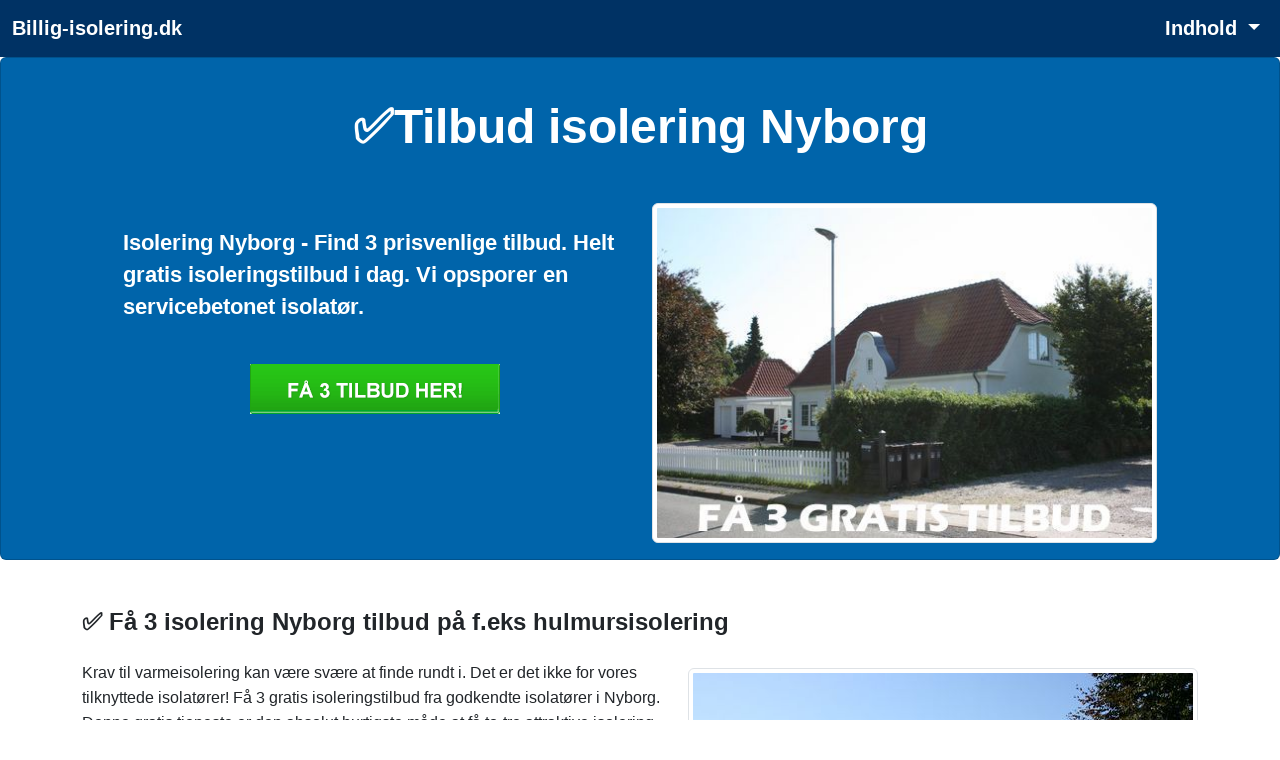

--- FILE ---
content_type: text/html; charset=UTF-8
request_url: https://www.billig-isolering.dk/tilbud-isolering-nyborg.php
body_size: 6827
content:
<!doctype html>
	<html lang="da-DK" prefix="og: http://ogp.me/ns# fb: http://ogp.me/ns/fb#">
  <head>
    <!-- Required meta tags -->
    <meta charset="utf-8">
    <meta name="viewport" content="width=device-width, initial-scale=1">
		<title>Isolering Nyborg 3 tilbud. Spar penge ved gratis isoleringstilbud</title>
    <meta name="description" content="Nyborg 3 tilbud isolering. Brug vores prisportal, så opnår du mere end 34 % i nedslag. Det er nemt og gratis at modtage isolatør isoleringstilbud.">
		<meta name="keywords" content="billig isolering, isoleringstilbud, isolering, isolatør, isoleringsfirma, billig, gratis, tilbud, isolering Nyborg">
		<meta name="robots" content="follow, index, max-snippet:-1, max-video-preview:-1, max-image-preview:large">
    <meta name="author" content="billig-isolering.dk">
		<meta name="pubdate" content="2025-10-02T11:51:55+0200">
    <link rel="icon" href="../favicon.ico">
		<meta property="og:url" content="https://www.billig-isolering.dk/tilbud-isolering-nyborg.php">
		<meta property="og:locale" content="da_DK">
		<meta property="og:type" content="article">
		<meta property="og:site_name" content="billig-isolering.dk">
		<meta property="og:title" content="Isolering Nyborg 3 tilbud. Spar penge ved gratis isoleringstilbud">
		<meta property="og:description" content="Nyborg 3 tilbud isolering. Brug vores prisportal, så opnår du mere end 34 % i nedslag. Det er nemt og gratis at modtage isolatør isoleringstilbud.">
		<meta property="og:url" content="https://www.billig-isolering.dk/tilbud-isolering-nyborg.php">
		
		<link rel="alternate" hreflang="da-dk" href="https://www.billig-isolering.dk/tilbud-isolering-nyborg.php">
		<link rel="alternate" hreflang="x-default" href="https://www.billig-isolering.dk/tilbud-isolering-nyborg.php">
		<link rel="canonical" href="https://www.billig-isolering.dk/tilbud-isolering-nyborg.php">
		
		<link href="https://cdn.jsdelivr.net/npm/bootstrap@5.3.2/dist/css/bootstrap.min.css" rel="stylesheet" integrity="sha384-T3c6CoIi6uLrA9TneNEoa7RxnatzjcDSCmG1MXxSR1GAsXEV/Dwwykc2MPK8M2HN" crossorigin="anonymous">
		<style>
			body{
				font-family: Arial, Tahoma, sans-serif;
/*				font-size: 16px; = default = 1rem */
				line-height: 160%;
			}

			h1 {font-size:1.65rem; font-weight:bold;} 
			h2 {font-size:1.25rem; font-weight:bold;}
			h3 {font-size:1.25rem; font-weight:bold;}
			h4 {font-size:1.13rem; font-weight:bold;}
			h5 {font-size:1rem; font-weight:bold;}			
			h6 {font-size:0.88rem; font-weight:bold;}
			
			@media (min-width: 768px) {
			h1 {font-size:2rem;}
			h2 {font-size:1.38rem;}
			}

			@media (min-width: 992px) {
			h1 {font-size:2.5rem;}
			h2 {font-size:1.5rem;}
			h3 {font-size:1.38rem;}
			}

			@media (min-width: 1200px) {
			h1 {font-size:3rem;}
			h2 {font-size:1.6rem;}
			h3 {font-size:1.5rem;}
			}
			
			.knappen {display:block; width:250px; height:50px; text-indent:-9999px;}
			.knappen a {display:block; width:100%; height:100%; background:transparent url(../images/3tilbud.png) no-repeat top left; outline:none;}
			.knappen a:hover {background-position:0 -50px;}

			.navbar-brand {
				font-weight: bold;
				text-decoration: none;	
			}
			
			a.dropdown-toggle:hover {
				color: #02e240;
				text-decoration: none;
			}		

			.dropdown-toggle {
				font-weight: bold;
				color: white!important;
				font-size: 1.25rem;
				text-decoration: none;
			}

			.dropdown-item {
				color: black;	
				text-shadow: none;			
			}
			
			#klokholder {
			background: #0f3854;
			background: radial-gradient(ellipse at center, #0a2e38 0%, #000000 70%);
			background-size: 100%;
			height: 100px;
			}

			#datoen {
			font-family: monospace;	
			text-align: center;
			color: #daf6ff;	
			font-size: 1rem;
			padding-top: 17px;
			}

			#klokken {
			font-family: monospace;
			text-align: center;
			color: #daf6ff;
			letter-spacing: 0.05em;
			font-size: 30px;
			padding-top: 8px;
			}
		</style>
			<style>
			
			h2 {font-size:1.12rem; font-weight:bold; line-height:2rem;}
			
			@media (min-width: 768px) {
			h2 {font-size:1.12rem;}
			}

			@media (min-width: 992px) {
			h2 {font-size:1.25rem;}
			}

			@media (min-width: 1200px) {
			h2 {font-size:1.4rem;}
			}
			
			</style>
 
		<script type="application/ld+json">
		{"@context":"https://schema.org","@graph":[



		{"@type":"WebSite",
		"@id":"https://www.billig-isolering.dk/#website",
		"name":"billig-isolering.dk",
		"url":"https://www.billig-isolering.dk/",
		"inLanguage":"da-DK"},

		{"@type":"WebPage",
		"@id":"https://www.billig-isolering.dk/tilbud-isolering-nyborg.php/#webpage",
		"url":"https://www.billig-isolering.dk/tilbud-isolering-nyborg.php/",
		"name":"Isolering Nyborg 3 tilbud. Spar penge ved gratis isoleringstilbud",
		"isPartOf":{"@id":"https://www.billig-isolering.dk/#website"},
		"inLanguage":"da-DK",
		"datePublished":"2020-12-29",
		"dateModified":"2025-10-02T11:51:55+0200",
		"description":"Nyborg 3 tilbud isolering. Brug vores prisportal, så opnår du mere end 34 % i nedslag. Det er nemt og gratis at modtage isolatør isoleringstilbud."}

		]}</script>

	
		<!-- Bing Webmaster -->
		<meta name="msvalidate.01" content="F46CA86528064CD313CEABE17FA6DD6F">
		<meta name="google-site-verification" content="3asDSxefBT7OC-YiHXTvP3r1ASGipYMt0iDrnU99qLA">
		
		<!-- Global site tag (gtag.js) - Google Analytics -->
<!--		<script async src="https://www.googletagmanager.com/gtag/js?id=UA-47807179-G-9XJC0KXS0P"></script>
		<script>
			window.dataLayer = window.dataLayer || [];
			function gtag(){dataLayer.push(arguments);}
			gtag("js", new Date());
			gtag("config", "UA-47807179-G-9XJC0KXS0P");
		</script>-->

		<!-- Google tag (gtag.js) -->
		<script async src="https://www.googletagmanager.com/gtag/js?id=G-9XJC0KXS0P"></script>
		<script>
			window.dataLayer = window.dataLayer || [];
			function gtag(){dataLayer.push(arguments);}
			gtag("js", new Date());

			gtag("config", "G-9XJC0KXS0P");
		</script>		
			
		</head>		

	  <body onload="startTime()" itemscope itemtype="https://schema.org/WebPage">


		<script>
		function startTime() {
			var today = new Date();
			var h = today.getHours();
			var m = today.getMinutes();
			var s = today.getSeconds();
			m = checkTime(m);
			s = checkTime(s);
			document.getElementById("klokken").innerHTML =
			h + ":" + m + ":" + s;
			var t = setTimeout(startTime, 500);
		}
		function checkTime(i) {
			if (i < 10) {i = "0" + i};  // add zero in front of numbers < 10
			return i;
		}
		</script>

				<nav class='navbar sticky-top navbar-expand-sm navbar-dark' style='background-color: #003264' itemscope itemtype='https://schema.org/SiteNavigationElement'>
		<div class="container-fluid">
			<a class="navbar-brand" href="https://www.billig-isolering.dk">Billig-isolering.dk</a>
			<button class="navbar-toggler" type="button" data-bs-toggle="collapse" data-bs-target="#indholdtoggler" aria-controls="indholdtoggler" aria-expanded="false" aria-label="Toggle navigation">
				<span class="navbar-toggler-icon"></span>
			</button>
			<div class="collapse navbar-collapse" id="indholdtoggler">
				<ul class="navbar-nav me-auto"></ul>
				<div class="d-flex">
				
				<ul class="navbar-nav">	
					<li class="nav-item dropdown">
						<a class="nav-link dropdown-toggle" href="#" id="navbarDropdown" role="button" data-bs-toggle="dropdown" aria-expanded="false">
							Indhold
						</a>
						<ul class="dropdown-menu dropdown-menu-end" aria-labelledby="navbarDropdown">
							<li><a href="#h-anchor0" class="dropdown-item">Tilbud isolering Nyborg</a></li>
							<li><a href="#h-anchor1" class="dropdown-item">Få 3 isolering Nyborg tilbud på f.eks hulmursisolering</a></li>
							<li><a href="#h-anchor2" class="dropdown-item">I Nyborg kan du modtage 3 gratis tilbud på dit isolatørproblem</a></li>
							<li><a href="#h-anchor3" class="dropdown-item">Omdannelse til varm krybekælde</a></li>
							<li><a href="#h-anchor4" class="dropdown-item">Vanskelige arbejdsgange ved omlægning</a></li>
							<li><a href="#h-anchor5" class="dropdown-item">Tilfældige isolatører i 5800 Nyborg</a></li>
						</ul>
					</li>
				</ul>
				
				</div>
			</div>
		</div>
	</nav>
	<header>
	  <div class="card text-white" style="background-color: #0064aa;" itemscope itemtype="https://schema.org/WPHeader">
			<div class="card-body">
			<div class="row">
        <div class="col">
          <div class="text-center mt-4 mb-5" id="h-anchor0"><h1>&#x2705;Tilbud isolering Nyborg</h1></div>
        </div>
			</div>
			<div class="row">
				<div class="col-md-1"></div>
        <div class="col-md-5 mt-4"><h2>Isolering Nyborg - Find 3 prisvenlige tilbud. Helt gratis isoleringstilbud i dag. Vi opsporer en servicebetonet isolatør.</h2><br><div class="d-flex p-2 justify-content-center">
		<p class="knappen"><a href="https://www.partner-ads.com/dk/klikbanner.php?partnerid=20838&bannerid=24040&uid=tilbud-isolering-nyborg" rel="nofollow noopener">Få 3 Tilbud isolering Nyborg tilbud</a>
		</p></div></div>
				<div class="col-md-5"><!--<div class="ratio ratio-16x9 mb-5">
		<iframe title="Video" loading="lazy" src=""></iframe>
		</div>-->
					<img class="img-fluid img-thumbnail" src="images/pics/3-gratis-tilbud-131.jpg" alt="Vi har gennemgået en række isolatører i Nyborg kommune med 3 isolering tilbud" title="Samtlige isolatørfirmaer kappes om at udrydde fugtproblemer med 3 isolering tilbud">
				</div>
				<div class="col-md-1"></div>
			</div>      
			</div>
		</div>
	</header><main><div class="container">
		<div class="mt-5 mb-4" id="h-anchor1"><h3>&#x2705; Få 3 isolering Nyborg tilbud på f.eks hulmursisolering</h3></div>
		<div class="mt-2 mb-3">			
			<div class="float-end mt-2 mb-1 ms-3">
				<img class="img-fluid img-thumbnail" src="images/pics/3-gratis-tilbud-128.jpg" alt="3 isolering tilbud: Moderne isolatører ordner effektivt din isolatøropgave" title="3 isolering tilbud: Det tager 5-6 minutter at indhente 3 gratis tilbud">
			</div>
			Krav til varmeisolering kan være svære at finde rundt i. Det er det ikke for vores tilknyttede isolatører! Få 3 gratis isoleringstilbud fra godkendte isolatører i Nyborg. Denne gratis tjeneste er den absolut hurtigste måde at få to-tre attraktive isolering Nyborg tilbud.<br />
Du er landet på webportalen Billig-isolering.dk, hvor du lynhurtigt kan bestille 3 prima isoleringstilbud. Få let kontakt til kvalitetssikrede isoleringsfirmaer her på prissiden Billig-isolering.dk og slip for de udygtige firmaer. <br />
På grund af krav til varmeisoleringsevne vil ydervægge i dag oftest blive sammensat af flere lag, som har hver sin særlige funktion. En stor del af disse vægge opbygges som to-trins løsninger, hvor det yderste lag virker som regnskærm, og de inderste dele af væggen yder den fornødne lufttæthed, damptæthed og isoleringsevne. Foruden at virke hensigtsmæssigt som klimaskærm, skal en ydervæg tilgodese en række andre ydeevnekrav.
		</div>

	
	
	<div class="mt-4 mb-4">
		<div id="h-anchor2"><h3>&#x2705; I Nyborg kan du modtage 3 gratis tilbud på dit isolatørproblem</h3></div>
		I 5800  Nyborg kan dynamiske dynamiske isolatører både overtage ansvaret for dit forestående isolatørprojekt og udføre isolering med perlite. Det er let og ligetil at  oprette en isolatøropgave i isolatørformularen og disse samarbejdspartnere løser selv de vanskeligste problemer. Betal ikke en himmelhøj pris - i 5800  Nyborg kan passionerede isolatører sætte nogle lokale tilbud sammen. <br>På denne håndværkerportal tager vi ikke noget for at løse opgaven med at opstøve tre tilbud, idet det er 100 pct gratis at tilbyde os din opgave. Også erhvervsvirksomheder kan nyde godt af at udnytte denne gratis tjeneste. Det kunne blandt andet være forretninger, fabrikker og institutioner, der også kan spare penge på isolatørarbejdet. I Nyborg kan vi tilbyde dig 3 tilbud i et godt prisniveau fra de mest effektive isolatører. <br>Udfaldet er, at du med lidt koncentration, kan få kontante besparelser. Billig-isolering.dk har formidlet isolatøropgaver i adskillige år, og firmaerne har alt nødvendigt udstyr - og er ganske få tryk væk. Betal ikke mere end nødvendigt - i Nyborg kan ansvarsbevidste isolatørfirmaer sammensætte liflige tilbud. 
	</div><div class="d-flex p-2 justify-content-center">
		<p class="knappen"><a href="https://www.partner-ads.com/dk/klikbanner.php?partnerid=20838&bannerid=24040&uid=tilbud-isolering-nyborg" rel="nofollow noopener">Få 3 Tilbud isolering Nyborg tilbud</a>
		</p></div>
	<div class="mt-4 mb-4" id="h-anchor3"><h3>Omdannelse til varm krybekælde</h3>
		<div class="mt-2 mb-2">			
			<div class="float-end mt-2 mb-1 ms-3">
			<img class="img-fluid img-thumbnail" loading="lazy" src="images/pics/3-gratis-tilbud-105.jpg" alt="Gratis isoleringtilbud: I Nyborg er der ingen pludselige omkostninger ved at modtage 3 isolatørtilbud" title="Gratis isoleringtilbud: Du får assistance fra omhyggelige isolatører"></div>
		Krybekældre påvirkes udefra af nedbør og den fugt, der findes i jorden. Terrænet omkring bygningen skal udføres med et tilpas fald, så vandet fra nedbør føres væk fra huset. Fugten omfatter både vand, der kapillært er suget op fra grundvandet samt nedsivende nedbør.<br />
En traditionel kold krybekælder kan eventuelt ændres til en varm krybekælder for at reducere varmetabet. En varm krybekælder er uden betydende varmeisolering i dækket over krybekælderen, men varmeisoleringen ligger i ydervægge og i krybekælderens bund.<br />
Krybekælderen får dermed stort set samme temperatur som de overliggende rum og ventileres også med rumluft herfra. Løsningen ses mest i nyere huse. I ældre huse findes en variant af den varme krybekælder, hvor varmeisoleringen er placeret på samme måde, men hvor der er en svag ventilation med udeluft. Denne løsning kan have et betydeligt varmetab.
		</div>
	</div>
	
	<div class="mb-4" id="h-anchor4"><h3>Vanskelige arbejdsgange ved omlægning</h3>
		Omlægning fra kold til varm krybekælder kræver en række arbejdsgange, der kan være vanskelige at udføre, når der er lav højde i krybekælderen (mindre end 1 meter). l nogle huse støttes dækkonstruktion og skillevægge desuden af murpiller i krybekælderen.<br />
I disse huse vil det være meget vanskeligt at etablere et nyt krybekældergulv, der opfylder de aktuelle regler for varmeisolering. Derfor er denne løsning mest realistisk, hvis højden i krybekælderen er stor (over 1 meter), og adgangsforholdene er gode, eller hvis dækket over kælderen fjernes.<br />
En anden væsentlig begrundelse for etablering af varm krybekælder kan være, at installationsføringen er sådan, at en ændring til et terrændæk ikke er hensigtsmæssig.
	</div>
	
	<div class="mb-4">
	<div class="card text-white mt-5 pt-4 pb-1" style="background-color: #0064aa;">
		<div class="card-body">
			<div class="container">
				<div class="row me-4">
					<div style="display: flex;">
						<div style="float:left; height:100%; vertical-align: text-top;"><h3>&nbsp;&#x2705;&nbsp;&nbsp;</h3></div>
						<div style="margin-bottom:10px;"><h3>Resultat den 21. januar 2026 er ca 73.000 formidlede tilbud siden 2014.</h3></div>	
					</div>
				</div>
			</div>
		</div>
	</div><br></div><div class="d-flex p-2 justify-content-center">
		<p class="knappen"><a href="https://www.partner-ads.com/dk/klikbanner.php?partnerid=20838&bannerid=24040&uid=tilbud-isolering-nyborg" rel="nofollow noopener">Få 3 Tilbud isolering Nyborg tilbud</a>
		</p></div><br><br><aside><div class='row mt-4 ms-2 me-2'>
			<div class='col-sm-4 mb-4'>
				<div class='card border-dark'>
					<div class='card-header h5'>Anmeldelse</div>
					<div class='card-body'>
						<div class='card-text h6'>Smart koncept - rimelig tilfreds med udfaldet. <br><br><h4>Ulla Stegmann, Nyborg</h4>
						</div>
					</div>
				</div>
			</div>		
			<div class='col-sm-4 mb-4'>
					<div class='card border-dark'>
						<div class='card-header h5'>
			Nyborg<br>vejnavne eksempler:</div>
						<div class='card-body'>
							<div class='card-text'><div style='font-size: 80%; padding-left:10px;'>Mårvænget<br>Aldershvilevej<br>Flæskholmvej<br>Pilsgårdvænget<br>Mosebakken<br>Ingolfsgade<br>Lysemosevej<br>Kissendrupvej<br>Gartnervej<br>Lindholm Havnevej<br>Neptunvænget<br>Falstervej<br>Karseløkken<br>Ludvig Hansensvej<br>Blankenborgvænget<br>Bredahlsgade<br>Bregnevej<br>Kirkegyden<br>Kronprinsensgade<br>Delfinvej<br></div></div>
						</div></div></div>		
			<div class='col-sm-4 mb-4'>
						<div class='card'>
						<div id='klokholder'>
						<div id='datoen'>Onsdag d. 21/1-26</div>
						<div id='klokken'></div>
						</div></div></div>
    </div>
	</aside>	
			<section class="bg-light" style="padding-top: 2rem; padding-left: 1rem;">
			<h3 class="mb-4" id="h-anchor5">Tilfældige isolatører i 5800 Nyborg</h3>
			<div class="d-flex flex-wrap">
			<div class="mb-4 me-5">
				<h5><a href="https://www.billig-isolering.dk/f/fyns-isolering.php" class="text-decoration-none" title="Fyns Isolering">Fyns Isolering</a></h5>
				<p class="font-weight-light mb-0">Grævlingevænget 60<br>5800 Nyborg<br>
				CVR: <a href="https://datacvr.virk.dk/data/visenhed?enhedstype=virksomhed&id=58275018" class="text-decoration-none" target="_blank" rel="nofollow noopener noreferrer">58275018</a><br>Tlf. 65314257</p>
			</div>
			<div class="mb-4 me-5">
				<h5><a href="https://www.billig-isolering.dk/f/murer-byggemester-dann-guld-andersen-aps.php" class="text-decoration-none" title="Murer & Byggemester Dann Guld Andersen ApS">Murer & Byggemester Dann Guld Andersen ApS</a></h5>
				<p class="font-weight-light mb-0">Østerøvej 75<br>5800 Nyborg<br>
				CVR: <a href="https://datacvr.virk.dk/data/visenhed?enhedstype=virksomhed&id=38757105" class="text-decoration-none" target="_blank" rel="nofollow noopener noreferrer">38757105</a><br><a href="http://www.facebook.com/Dann.murer" class="text-decoration-none" target="_blank" rel="nofollow noopener noreferrer">www.facebook.com/Dann.murer</a></p>
			</div>
		</div> <!-- d-flex flex-wrap -->
		</section>
		<div class="d-none d-lg-block"><br><div id="map" style="height:500px; width: 100%;"></div>
		<script>
		function initMap() {
			var map = new google.maps.Map(document.getElementById("map"), {
				zoom: 12,
				center: {lat: 55.32751205, lng: 10.80453175}
			});
					var marker = new google.maps.Marker({
					position: {lat: 55.3429670, lng: 10.7933730},
					map: map
					});
					var marker = new google.maps.Marker({
					position: {lat: 55.3120571, lng: 10.8156905},
					map: map
					});
		}
		</script>
		<script async defer
			src="https://maps.googleapis.com/maps/api/js?key=AIzaSyC6tluck_601FlUhWZ2mlydMN7vQY9xDno&callback=initMap">
		</script>
		<br></div></div></main><footer>
<!--		<div class="container">-->
		<div class="card pt-3" style="background-color: #003264;" itemscope itemtype="https://schema.org/WPFooter">
    <div class="card-body">
      <div class="row">
				<div class="col-md-1"></div>
				<div class="col-md-3 text-white">
					&#169; 2025<br>www.billig-isolering.dk<br>CVR-nr. 31135915<br><a href="../kontakt.php" class="text-decoration-none">Kontakt</a>
				</div>
				<div class="col-md-3"><ul>
					<li><a href="https://www.billig-isolering.dk/tilbud-isolering-slagelse.php" class="text-decoration-none text-white" title="Tilbud isolering Slagelse">Tilbud isolering Slagelse</a></li>
					<li><a href="https://www.billig-isolering.dk/tilbud-isolering-kalundborg.php" class="text-decoration-none text-white" title="Tilbud isolering Kalundborg">Tilbud isolering Kalundborg</a></li>
					<li><a href="https://www.billig-isolering.dk/tilbud-isolering-grindsted.php" class="text-decoration-none text-white" title="Tilbud isolering Grindsted">Tilbud isolering Grindsted</a></li>
					<li><a href="https://www.billig-isolering.dk/tilbud-isolering-lemvig.php" class="text-decoration-none text-white" title="Tilbud isolering Lemvig">Tilbud isolering Lemvig</a></li></ul>					
				</div>
				<div class="col-md-4">
					<a href="https://www.facebook.com/3gratistilbud/" rel="nofollow"><img src="../images/facebook-icon.png" alt="facebook" title="facebook"></a>&nbsp;
					<a href="https://www.instagram.com/3tilbud/" rel="nofollow"><img src="../images/instagram-icon.png" alt="instagram" title="instagram"></a>
				</div>
			</div>
		</div>
		</div><script type="application/ld+json">
		{"@context":"https://schema.org","@graph":[
		{"@type":"BreadcrumbList","@id":"krummeliste",
		"itemListElement":[
		{"@type":"ListItem","position":1,"item":{"@type":"WebPage","@id":"https://www.billig-isolering.dk","url":"https://www.billig-isolering.dk","name":"Tilbud isolering"}},
		{"@type":"ListItem","position":2,"item":{"@type":"WebPage","@id":"Nyborg","url":"","name":"3 tilbud isolering Nyborg"}}]
		}
		]}</script><script src="https://cdn.jsdelivr.net/npm/bootstrap@5.3.2/dist/js/bootstrap.bundle.min.js" integrity="sha384-C6RzsynM9kWDrMNeT87bh95OGNyZPhcTNXj1NW7RuBCsyN/o0jlpcV8Qyq46cDfL" crossorigin="anonymous"></script>
	
		</footer>
 </body>
</html>